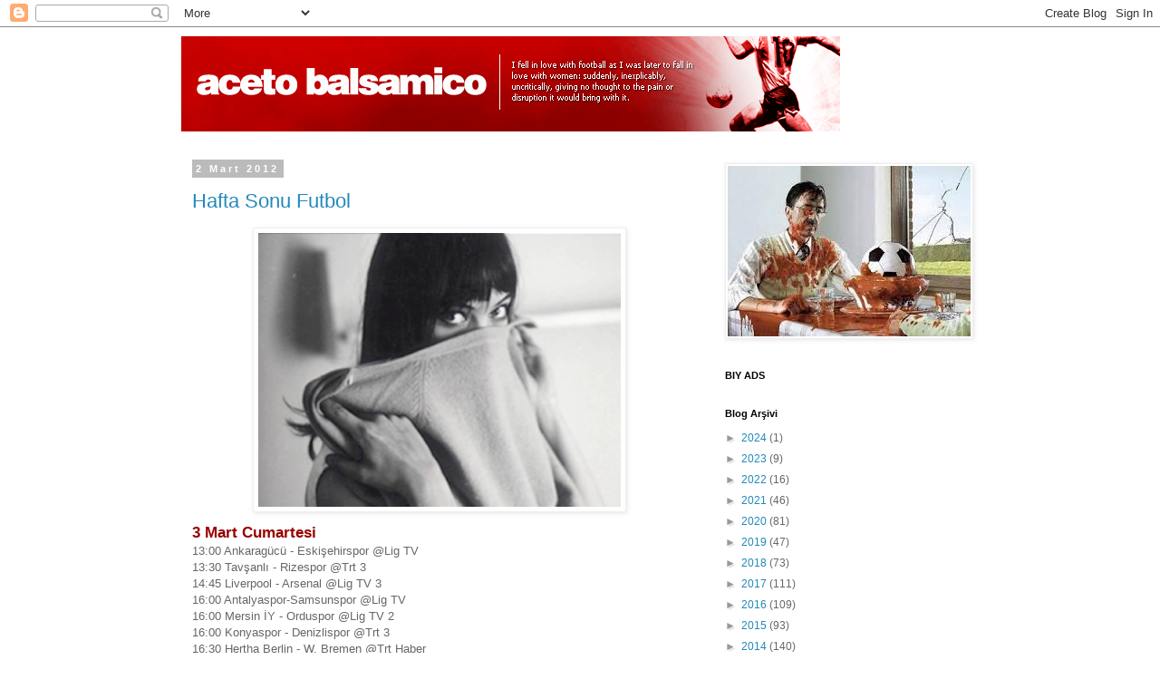

--- FILE ---
content_type: text/html; charset=utf-8
request_url: https://www.google.com/recaptcha/api2/aframe
body_size: 266
content:
<!DOCTYPE HTML><html><head><meta http-equiv="content-type" content="text/html; charset=UTF-8"></head><body><script nonce="leHEQQR4rkLEhqExyN-nuA">/** Anti-fraud and anti-abuse applications only. See google.com/recaptcha */ try{var clients={'sodar':'https://pagead2.googlesyndication.com/pagead/sodar?'};window.addEventListener("message",function(a){try{if(a.source===window.parent){var b=JSON.parse(a.data);var c=clients[b['id']];if(c){var d=document.createElement('img');d.src=c+b['params']+'&rc='+(localStorage.getItem("rc::a")?sessionStorage.getItem("rc::b"):"");window.document.body.appendChild(d);sessionStorage.setItem("rc::e",parseInt(sessionStorage.getItem("rc::e")||0)+1);localStorage.setItem("rc::h",'1768837283861');}}}catch(b){}});window.parent.postMessage("_grecaptcha_ready", "*");}catch(b){}</script></body></html>